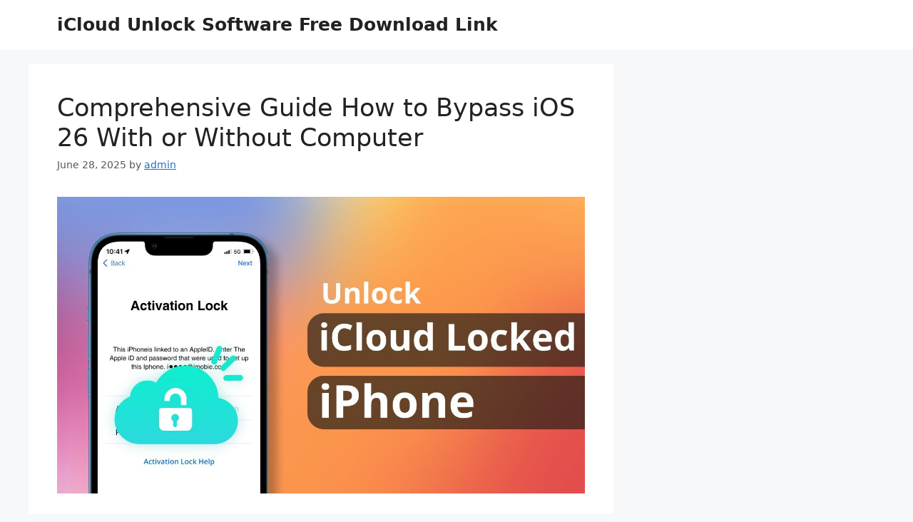

--- FILE ---
content_type: text/html; charset=utf-8
request_url: https://www.google.com/recaptcha/api2/aframe
body_size: 266
content:
<!DOCTYPE HTML><html><head><meta http-equiv="content-type" content="text/html; charset=UTF-8"></head><body><script nonce="nEsFTKXofyc30LosBSj05w">/** Anti-fraud and anti-abuse applications only. See google.com/recaptcha */ try{var clients={'sodar':'https://pagead2.googlesyndication.com/pagead/sodar?'};window.addEventListener("message",function(a){try{if(a.source===window.parent){var b=JSON.parse(a.data);var c=clients[b['id']];if(c){var d=document.createElement('img');d.src=c+b['params']+'&rc='+(localStorage.getItem("rc::a")?sessionStorage.getItem("rc::b"):"");window.document.body.appendChild(d);sessionStorage.setItem("rc::e",parseInt(sessionStorage.getItem("rc::e")||0)+1);localStorage.setItem("rc::h",'1766534221469');}}}catch(b){}});window.parent.postMessage("_grecaptcha_ready", "*");}catch(b){}</script></body></html>